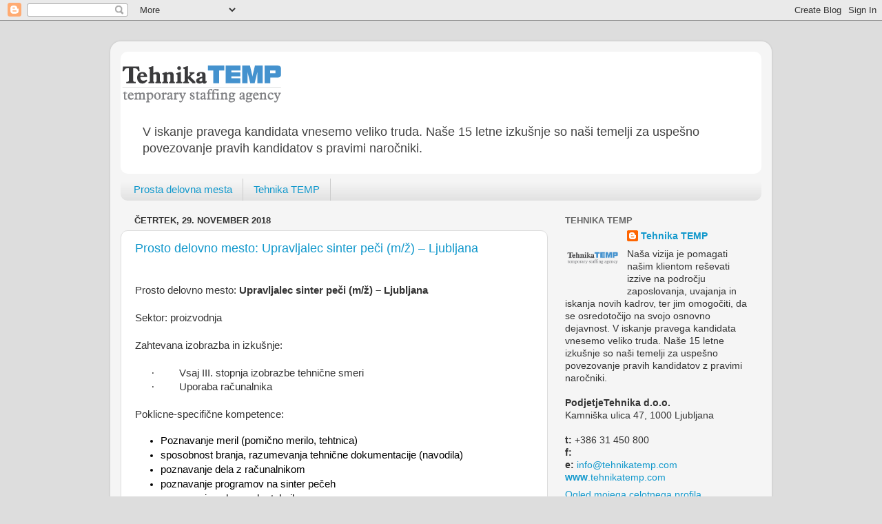

--- FILE ---
content_type: text/html; charset=UTF-8
request_url: https://tehnikatemp.blogspot.com/2018/11/
body_size: 13094
content:
<!DOCTYPE html>
<html class='v2' dir='ltr' lang='sl'>
<head>
<link href='https://www.blogger.com/static/v1/widgets/335934321-css_bundle_v2.css' rel='stylesheet' type='text/css'/>
<meta content='width=1100' name='viewport'/>
<meta content='text/html; charset=UTF-8' http-equiv='Content-Type'/>
<meta content='blogger' name='generator'/>
<link href='https://tehnikatemp.blogspot.com/favicon.ico' rel='icon' type='image/x-icon'/>
<link href='http://tehnikatemp.blogspot.com/2018/11/' rel='canonical'/>
<link rel="alternate" type="application/atom+xml" title="Tehnika TEMP - Atom" href="https://tehnikatemp.blogspot.com/feeds/posts/default" />
<link rel="alternate" type="application/rss+xml" title="Tehnika TEMP - RSS" href="https://tehnikatemp.blogspot.com/feeds/posts/default?alt=rss" />
<link rel="service.post" type="application/atom+xml" title="Tehnika TEMP - Atom" href="https://www.blogger.com/feeds/5799853026529578459/posts/default" />
<!--Can't find substitution for tag [blog.ieCssRetrofitLinks]-->
<meta content='Tehnika TEMP, kardovska agencija - pomoč pi iskanju in najmu kadrov. Prosta delovna mesta za iskalce zaposlitve.' name='description'/>
<meta content='http://tehnikatemp.blogspot.com/2018/11/' property='og:url'/>
<meta content='Tehnika TEMP' property='og:title'/>
<meta content='Tehnika TEMP, kardovska agencija - pomoč pi iskanju in najmu kadrov. Prosta delovna mesta za iskalce zaposlitve.' property='og:description'/>
<title>Tehnika TEMP: november 2018</title>
<style id='page-skin-1' type='text/css'><!--
/*-----------------------------------------------
Blogger Template Style
Name:     Picture Window
Designer: Blogger
URL:      www.blogger.com
----------------------------------------------- */
/* Content
----------------------------------------------- */
body {
font: normal normal 15px Arial, Tahoma, Helvetica, FreeSans, sans-serif;
color: #333333;
background: #dddddd none no-repeat scroll center center;
}
html body .region-inner {
min-width: 0;
max-width: 100%;
width: auto;
}
.content-outer {
font-size: 90%;
}
a:link {
text-decoration:none;
color: #1198cc;
}
a:visited {
text-decoration:none;
color: #118899;
}
a:hover {
text-decoration:underline;
color: #1198cc;
}
.content-outer {
background: transparent url(https://resources.blogblog.com/blogblog/data/1kt/transparent/white80.png) repeat scroll top left;
-moz-border-radius: 15px;
-webkit-border-radius: 15px;
-goog-ms-border-radius: 15px;
border-radius: 15px;
-moz-box-shadow: 0 0 3px rgba(0, 0, 0, .15);
-webkit-box-shadow: 0 0 3px rgba(0, 0, 0, .15);
-goog-ms-box-shadow: 0 0 3px rgba(0, 0, 0, .15);
box-shadow: 0 0 3px rgba(0, 0, 0, .15);
margin: 30px auto;
}
.content-inner {
padding: 15px;
}
/* Header
----------------------------------------------- */
.header-outer {
background: #ffffff url(https://resources.blogblog.com/blogblog/data/1kt/transparent/header_gradient_shade.png) repeat-x scroll top left;
_background-image: none;
color: #444444;
-moz-border-radius: 10px;
-webkit-border-radius: 10px;
-goog-ms-border-radius: 10px;
border-radius: 10px;
}
.Header img, .Header #header-inner {
-moz-border-radius: 10px;
-webkit-border-radius: 10px;
-goog-ms-border-radius: 10px;
border-radius: 10px;
}
.header-inner .Header .titlewrapper,
.header-inner .Header .descriptionwrapper {
padding-left: 30px;
padding-right: 30px;
}
.Header h1 {
font: normal normal 36px Arial, Tahoma, Helvetica, FreeSans, sans-serif;
text-shadow: 1px 1px 3px rgba(0, 0, 0, 0.3);
}
.Header h1 a {
color: #444444;
}
.Header .description {
font-size: 130%;
}
/* Tabs
----------------------------------------------- */
.tabs-inner {
margin: .5em 0 0;
padding: 0;
}
.tabs-inner .section {
margin: 0;
}
.tabs-inner .widget ul {
padding: 0;
background: #f5f5f5 url(https://resources.blogblog.com/blogblog/data/1kt/transparent/tabs_gradient_shade.png) repeat scroll bottom;
-moz-border-radius: 10px;
-webkit-border-radius: 10px;
-goog-ms-border-radius: 10px;
border-radius: 10px;
}
.tabs-inner .widget li {
border: none;
}
.tabs-inner .widget li a {
display: inline-block;
padding: .5em 1em;
margin-right: 0;
color: #1198cc;
font: normal normal 15px Arial, Tahoma, Helvetica, FreeSans, sans-serif;
-moz-border-radius: 0 0 0 0;
-webkit-border-top-left-radius: 0;
-webkit-border-top-right-radius: 0;
-goog-ms-border-radius: 0 0 0 0;
border-radius: 0 0 0 0;
background: transparent none no-repeat scroll top left;
border-right: 1px solid #cccccc;
}
.tabs-inner .widget li:first-child a {
padding-left: 1.25em;
-moz-border-radius-topleft: 10px;
-moz-border-radius-bottomleft: 10px;
-webkit-border-top-left-radius: 10px;
-webkit-border-bottom-left-radius: 10px;
-goog-ms-border-top-left-radius: 10px;
-goog-ms-border-bottom-left-radius: 10px;
border-top-left-radius: 10px;
border-bottom-left-radius: 10px;
}
.tabs-inner .widget li.selected a,
.tabs-inner .widget li a:hover {
position: relative;
z-index: 1;
background: #ffffff url(https://resources.blogblog.com/blogblog/data/1kt/transparent/tabs_gradient_shade.png) repeat scroll bottom;
color: #000000;
-moz-box-shadow: 0 0 0 rgba(0, 0, 0, .15);
-webkit-box-shadow: 0 0 0 rgba(0, 0, 0, .15);
-goog-ms-box-shadow: 0 0 0 rgba(0, 0, 0, .15);
box-shadow: 0 0 0 rgba(0, 0, 0, .15);
}
/* Headings
----------------------------------------------- */
h2 {
font: bold normal 13px Arial, Tahoma, Helvetica, FreeSans, sans-serif;
text-transform: uppercase;
color: #666666;
margin: .5em 0;
}
/* Main
----------------------------------------------- */
.main-outer {
background: transparent none repeat scroll top center;
-moz-border-radius: 0 0 0 0;
-webkit-border-top-left-radius: 0;
-webkit-border-top-right-radius: 0;
-webkit-border-bottom-left-radius: 0;
-webkit-border-bottom-right-radius: 0;
-goog-ms-border-radius: 0 0 0 0;
border-radius: 0 0 0 0;
-moz-box-shadow: 0 0 0 rgba(0, 0, 0, .15);
-webkit-box-shadow: 0 0 0 rgba(0, 0, 0, .15);
-goog-ms-box-shadow: 0 0 0 rgba(0, 0, 0, .15);
box-shadow: 0 0 0 rgba(0, 0, 0, .15);
}
.main-inner {
padding: 15px 5px 20px;
}
.main-inner .column-center-inner {
padding: 0 0;
}
.main-inner .column-left-inner {
padding-left: 0;
}
.main-inner .column-right-inner {
padding-right: 0;
}
/* Posts
----------------------------------------------- */
h3.post-title {
margin: 0;
font: normal normal 18px Arial, Tahoma, Helvetica, FreeSans, sans-serif;
}
.comments h4 {
margin: 1em 0 0;
font: normal normal 18px Arial, Tahoma, Helvetica, FreeSans, sans-serif;
}
.date-header span {
color: #333333;
}
.post-outer {
background-color: #ffffff;
border: solid 1px #dddddd;
-moz-border-radius: 10px;
-webkit-border-radius: 10px;
border-radius: 10px;
-goog-ms-border-radius: 10px;
padding: 15px 20px;
margin: 0 -20px 20px;
}
.post-body {
line-height: 1.4;
font-size: 110%;
position: relative;
}
.post-header {
margin: 0 0 1.5em;
color: #999999;
line-height: 1.6;
}
.post-footer {
margin: .5em 0 0;
color: #999999;
line-height: 1.6;
}
#blog-pager {
font-size: 140%
}
#comments .comment-author {
padding-top: 1.5em;
border-top: dashed 1px #ccc;
border-top: dashed 1px rgba(128, 128, 128, .5);
background-position: 0 1.5em;
}
#comments .comment-author:first-child {
padding-top: 0;
border-top: none;
}
.avatar-image-container {
margin: .2em 0 0;
}
/* Comments
----------------------------------------------- */
.comments .comments-content .icon.blog-author {
background-repeat: no-repeat;
background-image: url([data-uri]);
}
.comments .comments-content .loadmore a {
border-top: 1px solid #1198cc;
border-bottom: 1px solid #1198cc;
}
.comments .continue {
border-top: 2px solid #1198cc;
}
/* Widgets
----------------------------------------------- */
.widget ul, .widget #ArchiveList ul.flat {
padding: 0;
list-style: none;
}
.widget ul li, .widget #ArchiveList ul.flat li {
border-top: dashed 1px #ccc;
border-top: dashed 1px rgba(128, 128, 128, .5);
}
.widget ul li:first-child, .widget #ArchiveList ul.flat li:first-child {
border-top: none;
}
.widget .post-body ul {
list-style: disc;
}
.widget .post-body ul li {
border: none;
}
/* Footer
----------------------------------------------- */
.footer-outer {
color:#eeeeee;
background: transparent url(https://resources.blogblog.com/blogblog/data/1kt/transparent/black50.png) repeat scroll top left;
-moz-border-radius: 10px 10px 10px 10px;
-webkit-border-top-left-radius: 10px;
-webkit-border-top-right-radius: 10px;
-webkit-border-bottom-left-radius: 10px;
-webkit-border-bottom-right-radius: 10px;
-goog-ms-border-radius: 10px 10px 10px 10px;
border-radius: 10px 10px 10px 10px;
-moz-box-shadow: 0 0 0 rgba(0, 0, 0, .15);
-webkit-box-shadow: 0 0 0 rgba(0, 0, 0, .15);
-goog-ms-box-shadow: 0 0 0 rgba(0, 0, 0, .15);
box-shadow: 0 0 0 rgba(0, 0, 0, .15);
}
.footer-inner {
padding: 10px 5px 20px;
}
.footer-outer a {
color: #ddddff;
}
.footer-outer a:visited {
color: #9999cc;
}
.footer-outer a:hover {
color: #ffffff;
}
.footer-outer .widget h2 {
color: #bbbbbb;
}
/* Mobile
----------------------------------------------- */
html body.mobile {
height: auto;
}
html body.mobile {
min-height: 480px;
background-size: 100% auto;
}
.mobile .body-fauxcolumn-outer {
background: transparent none repeat scroll top left;
}
html .mobile .mobile-date-outer, html .mobile .blog-pager {
border-bottom: none;
background: transparent none repeat scroll top center;
margin-bottom: 10px;
}
.mobile .date-outer {
background: transparent none repeat scroll top center;
}
.mobile .header-outer, .mobile .main-outer,
.mobile .post-outer, .mobile .footer-outer {
-moz-border-radius: 0;
-webkit-border-radius: 0;
-goog-ms-border-radius: 0;
border-radius: 0;
}
.mobile .content-outer,
.mobile .main-outer,
.mobile .post-outer {
background: inherit;
border: none;
}
.mobile .content-outer {
font-size: 100%;
}
.mobile-link-button {
background-color: #1198cc;
}
.mobile-link-button a:link, .mobile-link-button a:visited {
color: #ffffff;
}
.mobile-index-contents {
color: #333333;
}
.mobile .tabs-inner .PageList .widget-content {
background: #ffffff url(https://resources.blogblog.com/blogblog/data/1kt/transparent/tabs_gradient_shade.png) repeat scroll bottom;
color: #000000;
}
.mobile .tabs-inner .PageList .widget-content .pagelist-arrow {
border-left: 1px solid #cccccc;
}

--></style>
<style id='template-skin-1' type='text/css'><!--
body {
min-width: 960px;
}
.content-outer, .content-fauxcolumn-outer, .region-inner {
min-width: 960px;
max-width: 960px;
_width: 960px;
}
.main-inner .columns {
padding-left: 0px;
padding-right: 310px;
}
.main-inner .fauxcolumn-center-outer {
left: 0px;
right: 310px;
/* IE6 does not respect left and right together */
_width: expression(this.parentNode.offsetWidth -
parseInt("0px") -
parseInt("310px") + 'px');
}
.main-inner .fauxcolumn-left-outer {
width: 0px;
}
.main-inner .fauxcolumn-right-outer {
width: 310px;
}
.main-inner .column-left-outer {
width: 0px;
right: 100%;
margin-left: -0px;
}
.main-inner .column-right-outer {
width: 310px;
margin-right: -310px;
}
#layout {
min-width: 0;
}
#layout .content-outer {
min-width: 0;
width: 800px;
}
#layout .region-inner {
min-width: 0;
width: auto;
}
body#layout div.add_widget {
padding: 8px;
}
body#layout div.add_widget a {
margin-left: 32px;
}
--></style>
<link href='https://www.blogger.com/dyn-css/authorization.css?targetBlogID=5799853026529578459&amp;zx=3ef4d568-6034-4657-bf38-9a845bfb2d88' media='none' onload='if(media!=&#39;all&#39;)media=&#39;all&#39;' rel='stylesheet'/><noscript><link href='https://www.blogger.com/dyn-css/authorization.css?targetBlogID=5799853026529578459&amp;zx=3ef4d568-6034-4657-bf38-9a845bfb2d88' rel='stylesheet'/></noscript>
<meta name='google-adsense-platform-account' content='ca-host-pub-1556223355139109'/>
<meta name='google-adsense-platform-domain' content='blogspot.com'/>

</head>
<body class='loading variant-shade'>
<div class='navbar section' id='navbar' name='Vrstica za krmarjenje'><div class='widget Navbar' data-version='1' id='Navbar1'><script type="text/javascript">
    function setAttributeOnload(object, attribute, val) {
      if(window.addEventListener) {
        window.addEventListener('load',
          function(){ object[attribute] = val; }, false);
      } else {
        window.attachEvent('onload', function(){ object[attribute] = val; });
      }
    }
  </script>
<div id="navbar-iframe-container"></div>
<script type="text/javascript" src="https://apis.google.com/js/platform.js"></script>
<script type="text/javascript">
      gapi.load("gapi.iframes:gapi.iframes.style.bubble", function() {
        if (gapi.iframes && gapi.iframes.getContext) {
          gapi.iframes.getContext().openChild({
              url: 'https://www.blogger.com/navbar/5799853026529578459?origin\x3dhttps://tehnikatemp.blogspot.com',
              where: document.getElementById("navbar-iframe-container"),
              id: "navbar-iframe"
          });
        }
      });
    </script><script type="text/javascript">
(function() {
var script = document.createElement('script');
script.type = 'text/javascript';
script.src = '//pagead2.googlesyndication.com/pagead/js/google_top_exp.js';
var head = document.getElementsByTagName('head')[0];
if (head) {
head.appendChild(script);
}})();
</script>
</div></div>
<div class='body-fauxcolumns'>
<div class='fauxcolumn-outer body-fauxcolumn-outer'>
<div class='cap-top'>
<div class='cap-left'></div>
<div class='cap-right'></div>
</div>
<div class='fauxborder-left'>
<div class='fauxborder-right'></div>
<div class='fauxcolumn-inner'>
</div>
</div>
<div class='cap-bottom'>
<div class='cap-left'></div>
<div class='cap-right'></div>
</div>
</div>
</div>
<div class='content'>
<div class='content-fauxcolumns'>
<div class='fauxcolumn-outer content-fauxcolumn-outer'>
<div class='cap-top'>
<div class='cap-left'></div>
<div class='cap-right'></div>
</div>
<div class='fauxborder-left'>
<div class='fauxborder-right'></div>
<div class='fauxcolumn-inner'>
</div>
</div>
<div class='cap-bottom'>
<div class='cap-left'></div>
<div class='cap-right'></div>
</div>
</div>
</div>
<div class='content-outer'>
<div class='content-cap-top cap-top'>
<div class='cap-left'></div>
<div class='cap-right'></div>
</div>
<div class='fauxborder-left content-fauxborder-left'>
<div class='fauxborder-right content-fauxborder-right'></div>
<div class='content-inner'>
<header>
<div class='header-outer'>
<div class='header-cap-top cap-top'>
<div class='cap-left'></div>
<div class='cap-right'></div>
</div>
<div class='fauxborder-left header-fauxborder-left'>
<div class='fauxborder-right header-fauxborder-right'></div>
<div class='region-inner header-inner'>
<div class='header section' id='header' name='Glava'><div class='widget Header' data-version='1' id='Header1'>
<div id='header-inner'>
<a href='https://tehnikatemp.blogspot.com/' style='display: block'>
<img alt='Tehnika TEMP' height='95px; ' id='Header1_headerimg' src='https://blogger.googleusercontent.com/img/b/R29vZ2xl/AVvXsEh8-2Jl4rlfv4VS939AUvWZqSoQ0th_3DRb_wpJXJsQaxlQTWKqX7WCHbJuXX2jgUHFh4vSkWumh81YpX6EYMIJ6-GhHjfTpf8PqlHZBOOImgkOFGxGw1WqntAavBPl8ROGK2tvXyr-7l0/s1600/logo2.png' style='display: block' width='400px; '/>
</a>
<div class='descriptionwrapper'>
<p class='description'><span>V iskanje pravega kandidata vnesemo veliko truda. Naše 15 letne izkušnje so naši temelji za uspešno povezovanje pravih kandidatov s pravimi naročniki.</span></p>
</div>
</div>
</div></div>
</div>
</div>
<div class='header-cap-bottom cap-bottom'>
<div class='cap-left'></div>
<div class='cap-right'></div>
</div>
</div>
</header>
<div class='tabs-outer'>
<div class='tabs-cap-top cap-top'>
<div class='cap-left'></div>
<div class='cap-right'></div>
</div>
<div class='fauxborder-left tabs-fauxborder-left'>
<div class='fauxborder-right tabs-fauxborder-right'></div>
<div class='region-inner tabs-inner'>
<div class='tabs section' id='crosscol' name='Območje vseh stolpcev'><div class='widget PageList' data-version='1' id='PageList1'>
<h2>Strani</h2>
<div class='widget-content'>
<ul>
<li>
<a href='https://tehnikatemp.blogspot.com/'>Prosta delovna mesta</a>
</li>
<li>
<a href='https://tehnikatemp.blogspot.com/p/blog-page.html'>Tehnika TEMP</a>
</li>
</ul>
<div class='clear'></div>
</div>
</div></div>
<div class='tabs no-items section' id='crosscol-overflow' name='Cross-Column 2'></div>
</div>
</div>
<div class='tabs-cap-bottom cap-bottom'>
<div class='cap-left'></div>
<div class='cap-right'></div>
</div>
</div>
<div class='main-outer'>
<div class='main-cap-top cap-top'>
<div class='cap-left'></div>
<div class='cap-right'></div>
</div>
<div class='fauxborder-left main-fauxborder-left'>
<div class='fauxborder-right main-fauxborder-right'></div>
<div class='region-inner main-inner'>
<div class='columns fauxcolumns'>
<div class='fauxcolumn-outer fauxcolumn-center-outer'>
<div class='cap-top'>
<div class='cap-left'></div>
<div class='cap-right'></div>
</div>
<div class='fauxborder-left'>
<div class='fauxborder-right'></div>
<div class='fauxcolumn-inner'>
</div>
</div>
<div class='cap-bottom'>
<div class='cap-left'></div>
<div class='cap-right'></div>
</div>
</div>
<div class='fauxcolumn-outer fauxcolumn-left-outer'>
<div class='cap-top'>
<div class='cap-left'></div>
<div class='cap-right'></div>
</div>
<div class='fauxborder-left'>
<div class='fauxborder-right'></div>
<div class='fauxcolumn-inner'>
</div>
</div>
<div class='cap-bottom'>
<div class='cap-left'></div>
<div class='cap-right'></div>
</div>
</div>
<div class='fauxcolumn-outer fauxcolumn-right-outer'>
<div class='cap-top'>
<div class='cap-left'></div>
<div class='cap-right'></div>
</div>
<div class='fauxborder-left'>
<div class='fauxborder-right'></div>
<div class='fauxcolumn-inner'>
</div>
</div>
<div class='cap-bottom'>
<div class='cap-left'></div>
<div class='cap-right'></div>
</div>
</div>
<!-- corrects IE6 width calculation -->
<div class='columns-inner'>
<div class='column-center-outer'>
<div class='column-center-inner'>
<div class='main section' id='main' name='Glavna'><div class='widget Blog' data-version='1' id='Blog1'>
<div class='blog-posts hfeed'>

          <div class="date-outer">
        
<h2 class='date-header'><span>četrtek, 29. november 2018</span></h2>

          <div class="date-posts">
        
<div class='post-outer'>
<div class='post hentry uncustomized-post-template' itemprop='blogPost' itemscope='itemscope' itemtype='http://schema.org/BlogPosting'>
<meta content='5799853026529578459' itemprop='blogId'/>
<meta content='5560529561538732023' itemprop='postId'/>
<a name='5560529561538732023'></a>
<h3 class='post-title entry-title' itemprop='name'>
<a href='https://tehnikatemp.blogspot.com/2018/11/prosto-delovno-mesto-upravljalec-sinter.html'>Prosto delovno mesto: Upravljalec sinter peči (m/ž) &#8211; Ljubljana</a>
</h3>
<div class='post-header'>
<div class='post-header-line-1'></div>
</div>
<div class='post-body entry-content' id='post-body-5560529561538732023' itemprop='articleBody'>
<br />
<div class="sans-15px-black-70">
<span class="ember-view"><span style="font-family: Arial, sans-serif;">Prosto delovno mesto: <b>Upravljalec sinter peči (m/ž) &#8211; Ljubljana</b> <o:p></o:p></span></span></div>
<div class="sans-15px-black-70">
<span class="ember-view"><span style="font-family: Arial, sans-serif;"><br /></span></span></div>
<div class="sans-15px-black-70">
<span class="ember-view"><span style="font-family: Arial, sans-serif;">Sektor: proizvodnja<o:p></o:p></span></span></div>
<div class="sans-15px-black-70">
<span class="ember-view"><span style="font-family: Arial, sans-serif;"><br /></span></span></div>
<div class="sans-15px-black-70">
<span class="ember-view"><span style="font-family: Arial, sans-serif;">Zahtevana izobrazba in izkušnje:<o:p></o:p></span></span></div>
<div class="sans-15px-black-70">
<span class="ember-view"><span style="font-family: Arial, sans-serif;"><br /></span></span></div>
<div class="sans-15px-black-70" style="margin-left: 36.0pt; mso-list: l0 level1 lfo3; text-indent: -18.0pt;">
<!--[if !supportLists]--><span style="font-family: Symbol;"><span style="mso-list: Ignore;">&#183;<span style="font-family: &quot;Times New Roman&quot;; font-stretch: normal; font-style: normal; font-variant: normal; font-weight: normal; line-height: normal;">&nbsp;&nbsp;&nbsp;&nbsp;&nbsp;&nbsp;&nbsp;&nbsp;
</span></span></span><!--[endif]--><span style="font-family: Arial, sans-serif;">Vsaj
III. stopnja izobrazbe tehnične smeri<o:p></o:p></span></div>
<div class="sans-15px-black-70" style="margin-left: 36.0pt; mso-list: l0 level1 lfo3; text-indent: -18.0pt;">
<!--[if !supportLists]--><span style="font-family: Symbol;"><span style="mso-list: Ignore;">&#183;<span style="font-family: &quot;Times New Roman&quot;; font-stretch: normal; font-style: normal; font-variant: normal; font-weight: normal; line-height: normal;">&nbsp;&nbsp;&nbsp;&nbsp;&nbsp;&nbsp;&nbsp;&nbsp;
</span></span></span><!--[endif]--><span style="font-family: Arial, sans-serif;">Uporaba
računalnika<o:p></o:p></span></div>
<div class="sans-15px-black-70">
<span class="ember-view"><span style="font-family: Arial, sans-serif;"><br /></span></span></div>
<div class="sans-15px-black-70">
<span class="ember-view"><span style="font-family: Arial, sans-serif;">Poklicne-specifične kompetence: <o:p></o:p></span></span></div>
<div class="sans-15px-black-70">
<span class="ember-view"><span style="font-family: Arial, sans-serif;"><br /></span></span></div>
<ul style="margin-top: 0cm;" type="disc">
<li class="MsoNormal" style="color: black; line-height: normal; margin-bottom: 3.75pt; mso-list: l1 level1 lfo1; tab-stops: list 36.0pt; vertical-align: baseline;"><span style="font-family: &quot;Arial&quot;,sans-serif; mso-fareast-font-family: &quot;Times New Roman&quot;; mso-fareast-language: SL;">Poznavanje meril (pomično merilo, tehtnica)<o:p></o:p></span></li>
<li class="MsoNormal" style="color: black; line-height: normal; margin-bottom: 3.75pt; mso-list: l1 level1 lfo1; tab-stops: list 36.0pt; vertical-align: baseline;"><span style="font-family: &quot;Arial&quot;,sans-serif; mso-fareast-font-family: &quot;Times New Roman&quot;; mso-fareast-language: SL;">sposobnost branja, razumevanja tehnične dokumentacije
     (navodila)<o:p></o:p></span></li>
<li class="MsoNormal" style="color: black; line-height: normal; margin-bottom: 3.75pt; mso-list: l1 level1 lfo1; tab-stops: list 36.0pt; vertical-align: baseline;"><span style="font-family: &quot;Arial&quot;,sans-serif; mso-fareast-font-family: &quot;Times New Roman&quot;; mso-fareast-language: SL;">poznavanje dela z računalnikom<o:p></o:p></span></li>
<li class="MsoNormal" style="color: black; line-height: normal; margin-bottom: 3.75pt; mso-list: l1 level1 lfo1; tab-stops: list 36.0pt; vertical-align: baseline;"><span style="font-family: &quot;Arial&quot;,sans-serif; mso-fareast-font-family: &quot;Times New Roman&quot;; mso-fareast-language: SL;">poznavanje programov na sinter pečeh<o:p></o:p></span></li>
<li class="MsoNormal" style="color: black; line-height: normal; margin-bottom: 3.75pt; mso-list: l1 level1 lfo1; tab-stops: list 36.0pt; vertical-align: baseline;"><span style="font-family: &quot;Arial&quot;,sans-serif; mso-fareast-font-family: &quot;Times New Roman&quot;; mso-fareast-language: SL;">poznavanje vakuumske tehnike<o:p></o:p></span></li>
<li class="MsoNormal" style="color: black; line-height: normal; margin-bottom: 3.75pt; mso-list: l1 level1 lfo1; tab-stops: list 36.0pt; vertical-align: baseline;"><span style="font-family: &quot;Arial&quot;,sans-serif; mso-fareast-font-family: &quot;Times New Roman&quot;; mso-fareast-language: SL;">izpit za mostno dvigalo<o:p></o:p></span></li>
</ul>
<div class="MsoNormal" style="background: white; line-height: normal; margin-bottom: .0001pt; margin-bottom: 0cm;">
<br /></div>
<div class="MsoNormal">
<span style="font-family: &quot;Arial&quot;,sans-serif;">Dela in naloge:
<o:p></o:p></span></div>
<div class="MsoNormal">
<span style="font-family: &quot;Arial&quot;,sans-serif;"><br /></span></div>
<div class="MsoNormal" style="line-height: normal; margin-bottom: 3.75pt; margin-left: 54.0pt; margin-right: 0cm; margin-top: 0cm; mso-list: l2 level1 lfo2; text-indent: -18.0pt; vertical-align: baseline;">
<!--[if !supportLists]--><span style="color: black; font-family: Symbol; mso-bidi-font-family: Symbol; mso-fareast-font-family: Symbol; mso-fareast-language: SL;"><span style="mso-list: Ignore;">&#183;<span style="font-family: &quot;Times New Roman&quot;; font-stretch: normal; font-style: normal; font-variant: normal; font-weight: normal; line-height: normal;">&nbsp;&nbsp;&nbsp;&nbsp;&nbsp;&nbsp;&nbsp;&nbsp;
</span></span></span><!--[endif]--><span style="color: black; font-family: &quot;Arial&quot;,sans-serif; mso-fareast-font-family: &quot;Times New Roman&quot;; mso-fareast-language: SL;">zalaganje in razlaganje vakuumskih sinter peči (izbira pravilnega programa)<o:p></o:p></span></div>
<div class="MsoNormal" style="line-height: normal; margin-bottom: 3.75pt; margin-left: 54.0pt; margin-right: 0cm; margin-top: 0cm; mso-list: l2 level1 lfo2; text-indent: -18.0pt; vertical-align: baseline;">
<!--[if !supportLists]--><span style="color: black; font-family: Symbol; mso-bidi-font-family: Symbol; mso-fareast-font-family: Symbol; mso-fareast-language: SL;"><span style="mso-list: Ignore;">&#183;<span style="font-family: &quot;Times New Roman&quot;; font-stretch: normal; font-style: normal; font-variant: normal; font-weight: normal; line-height: normal;">&nbsp;&nbsp;&nbsp;&nbsp;&nbsp;&nbsp;&nbsp;&nbsp;
</span></span></span><!--[endif]--><span style="color: black; font-family: &quot;Arial&quot;,sans-serif; mso-fareast-font-family: &quot;Times New Roman&quot;; mso-fareast-language: SL;">nadzor nad delovanjem sinter peči (vakuum, delovanje grelcev, hlajenje
zunanjega plašča)<o:p></o:p></span></div>
<div class="MsoNormal" style="line-height: normal; margin-bottom: 3.75pt; margin-left: 54.0pt; margin-right: 0cm; margin-top: 0cm; mso-list: l2 level1 lfo2; text-indent: -18.0pt; vertical-align: baseline;">
<!--[if !supportLists]--><span style="color: black; font-family: Symbol; mso-bidi-font-family: Symbol; mso-fareast-font-family: Symbol; mso-fareast-language: SL;"><span style="mso-list: Ignore;">&#183;<span style="font-family: &quot;Times New Roman&quot;; font-stretch: normal; font-style: normal; font-variant: normal; font-weight: normal; line-height: normal;">&nbsp;&nbsp;&nbsp;&nbsp;&nbsp;&nbsp;&nbsp;&nbsp;
</span></span></span><!--[endif]--><span style="color: black; font-family: &quot;Arial&quot;,sans-serif; mso-fareast-font-family: &quot;Times New Roman&quot;; mso-fareast-language: SL;">izvajanje meritev gostot z zapisi v računalnik<o:p></o:p></span></div>
<div class="MsoNormal" style="line-height: normal; margin-bottom: 3.75pt; margin-left: 54.0pt; margin-right: 0cm; margin-top: 0cm; mso-list: l2 level1 lfo2; text-indent: -18.0pt; vertical-align: baseline;">
<!--[if !supportLists]--><span style="color: black; font-family: Symbol; mso-bidi-font-family: Symbol; mso-fareast-font-family: Symbol; mso-fareast-language: SL;"><span style="mso-list: Ignore;">&#183;<span style="font-family: &quot;Times New Roman&quot;; font-stretch: normal; font-style: normal; font-variant: normal; font-weight: normal; line-height: normal;">&nbsp;&nbsp;&nbsp;&nbsp;&nbsp;&nbsp;&nbsp;&nbsp;
</span></span></span><!--[endif]--><span style="color: black; font-family: &quot;Arial&quot;,sans-serif; mso-fareast-font-family: &quot;Times New Roman&quot;; mso-fareast-language: SL;">vizualni nadzor nad sintranimi kosi<o:p></o:p></span></div>
<div class="MsoNormal" style="line-height: normal; margin-bottom: 3.75pt; margin-left: 54.0pt; margin-right: 0cm; margin-top: 0cm; mso-list: l2 level1 lfo2; text-indent: -18.0pt; vertical-align: baseline;">
<!--[if !supportLists]--><span style="color: black; font-family: Symbol; mso-bidi-font-family: Symbol; mso-fareast-font-family: Symbol; mso-fareast-language: SL;"><span style="mso-list: Ignore;">&#183;<span style="font-family: &quot;Times New Roman&quot;; font-stretch: normal; font-style: normal; font-variant: normal; font-weight: normal; line-height: normal;">&nbsp;&nbsp;&nbsp;&nbsp;&nbsp;&nbsp;&nbsp;&nbsp;
</span></span></span><!--[endif]--><span style="color: black; font-family: &quot;Arial&quot;,sans-serif; mso-fareast-font-family: &quot;Times New Roman&quot;; mso-fareast-language: SL;">poznavanje in pravilna uporaba zaščitne opreme<o:p></o:p></span></div>
<div class="MsoNormal" style="line-height: normal; margin-bottom: 3.75pt; margin-left: 54.0pt; margin-right: 0cm; margin-top: 0cm; mso-list: l2 level1 lfo2; text-indent: -18.0pt; vertical-align: baseline;">
<!--[if !supportLists]--><span style="color: black; font-family: Symbol; mso-bidi-font-family: Symbol; mso-fareast-font-family: Symbol; mso-fareast-language: SL;"><span style="mso-list: Ignore;">&#183;<span style="font-family: &quot;Times New Roman&quot;; font-stretch: normal; font-style: normal; font-variant: normal; font-weight: normal; line-height: normal;">&nbsp;&nbsp;&nbsp;&nbsp;&nbsp;&nbsp;&nbsp;&nbsp;
</span></span></span><!--[endif]--><span style="color: black; font-family: &quot;Arial&quot;,sans-serif; mso-fareast-font-family: &quot;Times New Roman&quot;; mso-fareast-language: SL;">sodelovanje pri odpravljanju napak in okvar na sinter pečeh<o:p></o:p></span></div>
<div class="MsoNormal" style="line-height: normal; margin-bottom: 3.75pt; margin-left: 54.0pt; margin-right: 0cm; margin-top: 0cm; mso-list: l2 level1 lfo2; text-indent: -18.0pt; vertical-align: baseline;">
<!--[if !supportLists]--><span style="color: black; font-family: Symbol; mso-bidi-font-family: Symbol; mso-fareast-font-family: Symbol; mso-fareast-language: SL;"><span style="mso-list: Ignore;">&#183;<span style="font-family: &quot;Times New Roman&quot;; font-stretch: normal; font-style: normal; font-variant: normal; font-weight: normal; line-height: normal;">&nbsp;&nbsp;&nbsp;&nbsp;&nbsp;&nbsp;&nbsp;&nbsp;
</span></span></span><!--[endif]--><span style="color: black; font-family: &quot;Arial&quot;,sans-serif; mso-fareast-font-family: &quot;Times New Roman&quot;; mso-fareast-language: SL;">druga dela po navodilih vodje delavnice<o:p></o:p></span></div>
<div class="MsoNormal" style="line-height: normal; margin-bottom: 3.75pt; margin-left: 54.0pt; margin-right: 0cm; margin-top: 0cm; mso-list: l2 level1 lfo2; text-indent: -18.0pt; vertical-align: baseline;">
<span style="color: black; font-family: &quot;Arial&quot;,sans-serif; mso-fareast-font-family: &quot;Times New Roman&quot;; mso-fareast-language: SL;"><br /></span></div>
<div class="sans-15px-black-70">
<span class="ember-view"><span style="font-family: Arial, sans-serif;">Svojo prijavo pošljite na </span></span><span style="font-family: Arial, sans-serif;">info@tehnikatemp.com<span class="ember-view"> ali nas pokličite na 031 450 800.</span><o:p></o:p></span></div>
<div class="sans-15px-black-70">
<span style="font-family: Arial, sans-serif;"><span class="ember-view"><br /></span></span></div>
<div class="MsoNormal">
<span lang="EN" style="font-family: &quot;Arial&quot;,sans-serif; mso-ansi-language: EN;">ZAPOSLUJEMO DOBRE LJUDI, ZA DOBRA PODJETJA<o:p></o:p></span></div>
<div class="MsoNormal">
<span lang="EN" style="font-family: &quot;Arial&quot;,sans-serif; mso-ansi-language: EN;"><br /></span></div>
<div class="MsoNormal">
<span lang="EN" style="font-family: &quot;Arial&quot;,sans-serif; mso-ansi-language: EN;">KONTAKTNA OSEBA: <o:p></o:p></span></div>
<div class="MsoNormal">
<span lang="EN" style="font-family: &quot;Arial&quot;,sans-serif; mso-ansi-language: EN;">Sabina Velić <o:p></o:p></span></div>
<div class="MsoNormal">
<span lang="EN" style="font-family: &quot;Arial&quot;,sans-serif; mso-ansi-language: EN;">tel: 031 450 800 <o:p></o:p></span></div>
<div class="MsoNormal">
<span lang="EN" style="font-family: &quot;Arial&quot;,sans-serif; mso-ansi-language: EN;">e-pošta: <span class="MsoHyperlink"><b><span style="border: none windowtext 1.0pt; mso-border-alt: none windowtext 0cm; padding: 0cm;"><a href="mailto:sabina.velic@tehnikatemp.com">sabina.velic@tehnikatemp.com</a></span></b></span><o:p></o:p></span></div>
<br />
<div style='clear: both;'></div>
</div>
<div class='post-footer'>
<div class='post-footer-line post-footer-line-1'>
<span class='post-author vcard'>
Avtor
<span class='fn' itemprop='author' itemscope='itemscope' itemtype='http://schema.org/Person'>
<meta content='https://www.blogger.com/profile/16770499927520813431' itemprop='url'/>
<a class='g-profile' href='https://www.blogger.com/profile/16770499927520813431' rel='author' title='author profile'>
<span itemprop='name'>Tehnika TEMP</span>
</a>
</span>
</span>
<span class='post-timestamp'>
ob
<meta content='http://tehnikatemp.blogspot.com/2018/11/prosto-delovno-mesto-upravljalec-sinter.html' itemprop='url'/>
<a class='timestamp-link' href='https://tehnikatemp.blogspot.com/2018/11/prosto-delovno-mesto-upravljalec-sinter.html' rel='bookmark' title='permanent link'><abbr class='published' itemprop='datePublished' title='2018-11-29T09:12:00+01:00'>29 november</abbr></a>
</span>
<span class='post-comment-link'>
</span>
<span class='post-icons'>
<span class='item-control blog-admin pid-1090276620'>
<a href='https://www.blogger.com/post-edit.g?blogID=5799853026529578459&postID=5560529561538732023&from=pencil' title='Urejanje objav'>
<img alt='' class='icon-action' height='18' src='https://resources.blogblog.com/img/icon18_edit_allbkg.gif' width='18'/>
</a>
</span>
</span>
<div class='post-share-buttons goog-inline-block'>
<a class='goog-inline-block share-button sb-email' href='https://www.blogger.com/share-post.g?blogID=5799853026529578459&postID=5560529561538732023&target=email' target='_blank' title='Pošlji objavo po e-pošti'><span class='share-button-link-text'>Pošlji objavo po e-pošti</span></a><a class='goog-inline-block share-button sb-blog' href='https://www.blogger.com/share-post.g?blogID=5799853026529578459&postID=5560529561538732023&target=blog' onclick='window.open(this.href, "_blank", "height=270,width=475"); return false;' target='_blank' title='BlogThis!'><span class='share-button-link-text'>BlogThis!</span></a><a class='goog-inline-block share-button sb-twitter' href='https://www.blogger.com/share-post.g?blogID=5799853026529578459&postID=5560529561538732023&target=twitter' target='_blank' title='Deli v omrežju X'><span class='share-button-link-text'>Deli v omrežju X</span></a><a class='goog-inline-block share-button sb-facebook' href='https://www.blogger.com/share-post.g?blogID=5799853026529578459&postID=5560529561538732023&target=facebook' onclick='window.open(this.href, "_blank", "height=430,width=640"); return false;' target='_blank' title='Skupna raba v storitvi Facebook'><span class='share-button-link-text'>Skupna raba v storitvi Facebook</span></a><a class='goog-inline-block share-button sb-pinterest' href='https://www.blogger.com/share-post.g?blogID=5799853026529578459&postID=5560529561538732023&target=pinterest' target='_blank' title='Deli na spletnem mestu Pinterest'><span class='share-button-link-text'>Deli na spletnem mestu Pinterest</span></a>
</div>
</div>
<div class='post-footer-line post-footer-line-2'>
<span class='post-labels'>
</span>
</div>
<div class='post-footer-line post-footer-line-3'>
<span class='post-location'>
</span>
</div>
</div>
</div>
</div>

          </div></div>
        

          <div class="date-outer">
        
<h2 class='date-header'><span>ponedeljek, 19. november 2018</span></h2>

          <div class="date-posts">
        
<div class='post-outer'>
<div class='post hentry uncustomized-post-template' itemprop='blogPost' itemscope='itemscope' itemtype='http://schema.org/BlogPosting'>
<meta content='5799853026529578459' itemprop='blogId'/>
<meta content='5369511876806849073' itemprop='postId'/>
<a name='5369511876806849073'></a>
<h3 class='post-title entry-title' itemprop='name'>
<a href='https://tehnikatemp.blogspot.com/2018/11/prosto-delovno-mesto-pomocnik-v.html'>Prosto delovno mesto: POMOČNIK V PROIZVODNJI (STEKLARSTVO) (m/ž) &#8211; Domžale</a>
</h3>
<div class='post-header'>
<div class='post-header-line-1'></div>
</div>
<div class='post-body entry-content' id='post-body-5369511876806849073' itemprop='articleBody'>
<div style="background-color: white; color: #1d2129; font-family: Helvetica, Arial, sans-serif; font-size: 14px; margin-bottom: 6px;">
<b>Prosto delovno mesto: POMOČNIK V PROIZVODNJI (STEKLARSTVO) (m/ž) &#8211; Domžale</b></div>
<div style="background-color: white; color: #1d2129; font-family: Helvetica, Arial, sans-serif; font-size: 14px; margin-bottom: 6px; margin-top: 6px;">
<b>Opis delovnih nalog:</b></div>
<div style="background-color: white; color: #1d2129; font-family: Helvetica, Arial, sans-serif; font-size: 14px; margin-bottom: 6px; margin-top: 6px;">
&#8226; Obdelava ravnega stekla v proizvodnji,&nbsp;<span class="text_exposed_show" style="display: inline; font-family: inherit;"><br />&#8226; pomoč pri nakladanju, razkladanju stekel,<br />&#8226; občasna pomoč pri montaži / vgradnji stekel na terenu (za končne produkte kot so sistemi steklenih sten, tuš kabin, nadstreškov, ograj itd.)</span></div>
<div class="text_exposed_show" style="background-color: white; color: #1d2129; display: inline; font-family: Helvetica, Arial, sans-serif; font-size: 14px;">
<div style="font-family: inherit; margin-bottom: 6px;">
<b>Pričakujemo:</b></div>
<div style="font-family: inherit; margin-bottom: 6px; margin-top: 6px;">
&#8226; Srednješolsko izobrazbo tehnične smeri,<br />&#8226; delovne izkušnje na podobnem delovnem mestu (izkušnje so dobrodošle, niso pa pogoj),<br />&#8226; ročne spretnosti, natančnost, pazljivost, delovno vnemo.</div>
<div style="font-family: inherit; margin-bottom: 6px; margin-top: 6px;">
<b>Nudimo:</b></div>
<div style="font-family: inherit; margin-bottom: 6px; margin-top: 6px;">
&#8226; enoizmensko delo,<br />&#8226; stimulativno plačilo + dodatki,<br />&#8226; zaposlitev neposredno pri naročniku za nedoločen čas.</div>
<div style="font-family: inherit; margin-bottom: 6px; margin-top: 6px;">
<b>Svojo prijavo pošljite na info@tehnikatemp.com ali nas pokličite na 031 450 800.</b></div>
<div style="font-family: inherit; margin-bottom: 6px; margin-top: 6px;">
<b>ZAPOSLUJEMO DOBRE LJUDI, ZA DOBRA PODJETJA</b></div>
<div style="font-family: inherit; margin-bottom: 6px; margin-top: 6px;">
<b>KONTAKTNA OSEBA:</b><br />Sabina Velić<br />tel: 031 450 800<br />e-pošta: sabina.velic@tehnikatemp.com</div>
</div>
<div style='clear: both;'></div>
</div>
<div class='post-footer'>
<div class='post-footer-line post-footer-line-1'>
<span class='post-author vcard'>
Avtor
<span class='fn' itemprop='author' itemscope='itemscope' itemtype='http://schema.org/Person'>
<meta content='https://www.blogger.com/profile/16770499927520813431' itemprop='url'/>
<a class='g-profile' href='https://www.blogger.com/profile/16770499927520813431' rel='author' title='author profile'>
<span itemprop='name'>Tehnika TEMP</span>
</a>
</span>
</span>
<span class='post-timestamp'>
ob
<meta content='http://tehnikatemp.blogspot.com/2018/11/prosto-delovno-mesto-pomocnik-v.html' itemprop='url'/>
<a class='timestamp-link' href='https://tehnikatemp.blogspot.com/2018/11/prosto-delovno-mesto-pomocnik-v.html' rel='bookmark' title='permanent link'><abbr class='published' itemprop='datePublished' title='2018-11-19T13:11:00+01:00'>19 november</abbr></a>
</span>
<span class='post-comment-link'>
</span>
<span class='post-icons'>
<span class='item-control blog-admin pid-1090276620'>
<a href='https://www.blogger.com/post-edit.g?blogID=5799853026529578459&postID=5369511876806849073&from=pencil' title='Urejanje objav'>
<img alt='' class='icon-action' height='18' src='https://resources.blogblog.com/img/icon18_edit_allbkg.gif' width='18'/>
</a>
</span>
</span>
<div class='post-share-buttons goog-inline-block'>
<a class='goog-inline-block share-button sb-email' href='https://www.blogger.com/share-post.g?blogID=5799853026529578459&postID=5369511876806849073&target=email' target='_blank' title='Pošlji objavo po e-pošti'><span class='share-button-link-text'>Pošlji objavo po e-pošti</span></a><a class='goog-inline-block share-button sb-blog' href='https://www.blogger.com/share-post.g?blogID=5799853026529578459&postID=5369511876806849073&target=blog' onclick='window.open(this.href, "_blank", "height=270,width=475"); return false;' target='_blank' title='BlogThis!'><span class='share-button-link-text'>BlogThis!</span></a><a class='goog-inline-block share-button sb-twitter' href='https://www.blogger.com/share-post.g?blogID=5799853026529578459&postID=5369511876806849073&target=twitter' target='_blank' title='Deli v omrežju X'><span class='share-button-link-text'>Deli v omrežju X</span></a><a class='goog-inline-block share-button sb-facebook' href='https://www.blogger.com/share-post.g?blogID=5799853026529578459&postID=5369511876806849073&target=facebook' onclick='window.open(this.href, "_blank", "height=430,width=640"); return false;' target='_blank' title='Skupna raba v storitvi Facebook'><span class='share-button-link-text'>Skupna raba v storitvi Facebook</span></a><a class='goog-inline-block share-button sb-pinterest' href='https://www.blogger.com/share-post.g?blogID=5799853026529578459&postID=5369511876806849073&target=pinterest' target='_blank' title='Deli na spletnem mestu Pinterest'><span class='share-button-link-text'>Deli na spletnem mestu Pinterest</span></a>
</div>
</div>
<div class='post-footer-line post-footer-line-2'>
<span class='post-labels'>
</span>
</div>
<div class='post-footer-line post-footer-line-3'>
<span class='post-location'>
</span>
</div>
</div>
</div>
</div>

          </div></div>
        

          <div class="date-outer">
        
<h2 class='date-header'><span>četrtek, 8. november 2018</span></h2>

          <div class="date-posts">
        
<div class='post-outer'>
<div class='post hentry uncustomized-post-template' itemprop='blogPost' itemscope='itemscope' itemtype='http://schema.org/BlogPosting'>
<meta content='5799853026529578459' itemprop='blogId'/>
<meta content='9041320505395622997' itemprop='postId'/>
<a name='9041320505395622997'></a>
<h3 class='post-title entry-title' itemprop='name'>
<a href='https://tehnikatemp.blogspot.com/2018/11/prosto-delovno-mesto-skladiscnik-mz.html'>Prosto delovno mesto: SKLADIŠČNIK (m/ž) - Logatec</a>
</h3>
<div class='post-header'>
<div class='post-header-line-1'></div>
</div>
<div class='post-body entry-content' id='post-body-9041320505395622997' itemprop='articleBody'>
<div style="background-color: white; color: #1d2129; font-family: Helvetica, Arial, sans-serif; font-size: 14px; margin-bottom: 6px;">
<b>Prosto delovno mesto: SKLADIŠČNIK (m/ž) - Logatec</b></div>
<div style="background-color: white; color: #1d2129; font-family: Helvetica, Arial, sans-serif; font-size: 14px; margin-bottom: 6px; margin-top: 6px;">
Za našega naročnika, uspešno izvozno podjetje iščemo skladiščnega manipulanta.</div>
<div style="background-color: white; color: #1d2129; font-family: Helvetica, Arial, sans-serif; font-size: 14px; margin-bottom: 6px; margin-top: 6px;">
<b>Opis delovnih nalog:&nbsp;</b><span class="text_exposed_show" style="display: inline; font-family: inherit;"><br />&#8226; Prevzemanje in odpremljanje blaga,<br />&#8226; ročni in strojni razklad blaga,<br />&#8226; ročni in strojni naklad blaga,<br />&#8226; pripravljanje skladiščnega prostora,<br />&#8226; pomoč pri inventuri,<br />&#8226; izvajanje drugih opravil skladno z navodili.</span></div>
<div class="text_exposed_show" style="background-color: white; color: #1d2129; display: inline; font-family: Helvetica, Arial, sans-serif; font-size: 14px;">
<div style="font-family: inherit; margin-bottom: 6px;">
<b>Pričakujemo:&nbsp;</b><br />
&#8226; IV. ali V. stopnjo izobrazbe,<br />
&#8226; delovne izkušnje so zaželene, niso pa pogoj,<br />
&#8226; natančnost, odgovornost in smisel za urejenost prostorov.</div>
<div style="font-family: inherit; margin-bottom: 6px; margin-top: 6px;">
<b>Nudimo:&nbsp;</b><br />
&#8226; takojšnje delo v uspešnem podjetju,<br />
&#8226; odlično plačilo,<br />
&#8226; dolgoročno zaposlitev,<br />
&#8226; urejeno delovno okolje.</div>
<div style="font-family: inherit; margin-bottom: 6px; margin-top: 6px;">
<b>Svojo prijavo pošljite na info@tehnikatemp.com ali nas pokličite na 031 450 800.</b></div>
<div style="font-family: inherit; margin-bottom: 6px; margin-top: 6px;">
ZAPOSLUJEMO DOBRE LJUDI, ZA DOBRA PODJETJA</div>
<div style="font-family: inherit; margin-bottom: 6px; margin-top: 6px;">
KONTAKTNA OSEBA:</div>
<div style="font-family: inherit; margin-bottom: 6px; margin-top: 6px;">
Sabina Velić<br />
tel: 031 450 800<br />
e-pošta: sabina.velic@tehnikatemp.com</div>
</div>
<div style='clear: both;'></div>
</div>
<div class='post-footer'>
<div class='post-footer-line post-footer-line-1'>
<span class='post-author vcard'>
Avtor
<span class='fn' itemprop='author' itemscope='itemscope' itemtype='http://schema.org/Person'>
<meta content='https://www.blogger.com/profile/16770499927520813431' itemprop='url'/>
<a class='g-profile' href='https://www.blogger.com/profile/16770499927520813431' rel='author' title='author profile'>
<span itemprop='name'>Tehnika TEMP</span>
</a>
</span>
</span>
<span class='post-timestamp'>
ob
<meta content='http://tehnikatemp.blogspot.com/2018/11/prosto-delovno-mesto-skladiscnik-mz.html' itemprop='url'/>
<a class='timestamp-link' href='https://tehnikatemp.blogspot.com/2018/11/prosto-delovno-mesto-skladiscnik-mz.html' rel='bookmark' title='permanent link'><abbr class='published' itemprop='datePublished' title='2018-11-08T11:42:00+01:00'>08 november</abbr></a>
</span>
<span class='post-comment-link'>
</span>
<span class='post-icons'>
<span class='item-control blog-admin pid-1090276620'>
<a href='https://www.blogger.com/post-edit.g?blogID=5799853026529578459&postID=9041320505395622997&from=pencil' title='Urejanje objav'>
<img alt='' class='icon-action' height='18' src='https://resources.blogblog.com/img/icon18_edit_allbkg.gif' width='18'/>
</a>
</span>
</span>
<div class='post-share-buttons goog-inline-block'>
<a class='goog-inline-block share-button sb-email' href='https://www.blogger.com/share-post.g?blogID=5799853026529578459&postID=9041320505395622997&target=email' target='_blank' title='Pošlji objavo po e-pošti'><span class='share-button-link-text'>Pošlji objavo po e-pošti</span></a><a class='goog-inline-block share-button sb-blog' href='https://www.blogger.com/share-post.g?blogID=5799853026529578459&postID=9041320505395622997&target=blog' onclick='window.open(this.href, "_blank", "height=270,width=475"); return false;' target='_blank' title='BlogThis!'><span class='share-button-link-text'>BlogThis!</span></a><a class='goog-inline-block share-button sb-twitter' href='https://www.blogger.com/share-post.g?blogID=5799853026529578459&postID=9041320505395622997&target=twitter' target='_blank' title='Deli v omrežju X'><span class='share-button-link-text'>Deli v omrežju X</span></a><a class='goog-inline-block share-button sb-facebook' href='https://www.blogger.com/share-post.g?blogID=5799853026529578459&postID=9041320505395622997&target=facebook' onclick='window.open(this.href, "_blank", "height=430,width=640"); return false;' target='_blank' title='Skupna raba v storitvi Facebook'><span class='share-button-link-text'>Skupna raba v storitvi Facebook</span></a><a class='goog-inline-block share-button sb-pinterest' href='https://www.blogger.com/share-post.g?blogID=5799853026529578459&postID=9041320505395622997&target=pinterest' target='_blank' title='Deli na spletnem mestu Pinterest'><span class='share-button-link-text'>Deli na spletnem mestu Pinterest</span></a>
</div>
</div>
<div class='post-footer-line post-footer-line-2'>
<span class='post-labels'>
</span>
</div>
<div class='post-footer-line post-footer-line-3'>
<span class='post-location'>
</span>
</div>
</div>
</div>
</div>

          </div></div>
        

          <div class="date-outer">
        
<h2 class='date-header'><span>sreda, 7. november 2018</span></h2>

          <div class="date-posts">
        
<div class='post-outer'>
<div class='post hentry uncustomized-post-template' itemprop='blogPost' itemscope='itemscope' itemtype='http://schema.org/BlogPosting'>
<meta content='5799853026529578459' itemprop='blogId'/>
<meta content='4334618181322170257' itemprop='postId'/>
<a name='4334618181322170257'></a>
<h3 class='post-title entry-title' itemprop='name'>
<a href='https://tehnikatemp.blogspot.com/2018/11/prosto-delovno-mesto-strojnik-tezke.html'>Prosto delovno mesto: STROJNIK TEŽKE GRADBENE MEHANIZACIJE (m/ž) &#8211; Ljubljana</a>
</h3>
<div class='post-header'>
<div class='post-header-line-1'></div>
</div>
<div class='post-body entry-content' id='post-body-4334618181322170257' itemprop='articleBody'>
<br />
<div class="sans-15px-black-70">
<span class="ember-view"><span style="font-family: Arial, sans-serif;"><b>Prosto delovno mesto: STROJNIK TEŽKE GRADBENE
MEHANIZACIJE (m/ž) &#8211; Ljubljana </b><o:p></o:p></span></span></div>
<div class="sans-15px-black-70">
<span class="ember-view"><span style="font-family: Arial, sans-serif;"><br /></span></span></div>
<div class="sans-15px-black-70">
<span class="ember-view"><span style="font-family: Arial, sans-serif;"><b>Opis delovnih nalog: <o:p></o:p></b></span></span></div>
<div class="sans-15px-black-70">
<span class="ember-view"><span style="font-family: Arial, sans-serif;"><br /></span></span></div>
<ul style="margin-top: 0cm;" type="disc">
<li class="MsoNormal" style="color: black; line-height: normal; margin-bottom: 3.75pt; mso-list: l0 level1 lfo1; tab-stops: list 36.0pt; vertical-align: baseline;"><span style="font-family: &quot;Arial&quot;,sans-serif; mso-fareast-font-family: &quot;Times New Roman&quot;; mso-fareast-language: SL;">Opravljanje vsej delovnih operacij z gradbeno
     mehanizacijo,<o:p></o:p></span></li>
<li class="MsoNormal" style="color: black; line-height: normal; margin-bottom: 3.75pt; mso-list: l0 level1 lfo1; tab-stops: list 36.0pt; vertical-align: baseline;"><span style="font-family: &quot;Arial&quot;,sans-serif; mso-fareast-font-family: &quot;Times New Roman&quot;; mso-fareast-language: SL;">vodenje evidence o opravljenem delu,<o:p></o:p></span></li>
<li class="MsoNormal" style="color: black; line-height: normal; margin-bottom: 3.75pt; mso-list: l0 level1 lfo1; tab-stops: list 36.0pt; vertical-align: baseline;"><span style="font-family: &quot;Arial&quot;,sans-serif; mso-fareast-font-family: &quot;Times New Roman&quot;; mso-fareast-language: SL;">vzdrževanje stroja, <o:p></o:p></span></li>
<li class="MsoNormal" style="color: black; line-height: normal; margin-bottom: 3.75pt; mso-list: l0 level1 lfo1; tab-stops: list 36.0pt; vertical-align: baseline;"><span style="font-family: &quot;Arial&quot;,sans-serif; mso-fareast-font-family: &quot;Times New Roman&quot;; mso-fareast-language: SL;">opravljanje drugih sorodnih del po navodilih
     nadrejenega.<o:p></o:p></span></li>
</ul>
<div class="sans-15px-black-70">
<span class="ember-view"><span style="font-family: Arial, sans-serif;"><b>Pričakujemo:</b><o:p></o:p></span></span></div>
<div class="sans-15px-black-70">
<span class="ember-view"><span style="font-family: Arial, sans-serif;"><b><br /></b></span></span></div>
<ul style="margin-top: 0cm;" type="disc">
<li class="MsoNormal" style="color: black; line-height: normal; margin-bottom: 3.75pt; mso-list: l0 level1 lfo1; tab-stops: list 36.0pt; vertical-align: baseline;"><span style="font-family: &quot;Arial&quot;,sans-serif; mso-fareast-font-family: &quot;Times New Roman&quot;; mso-fareast-language: SL;">Pridobljeno izobrazbo oz. opravljen tečaj strojnika
     zahtevnih strojev gradbene mehanizacije TGM,</span></li>
<li class="MsoNormal" style="color: black; line-height: normal; margin-bottom: 3.75pt; mso-list: l0 level1 lfo1; tab-stops: list 36.0pt; vertical-align: baseline;"><span style="font-family: Arial, Helvetica, sans-serif;">odgovornost, vestnost in natančnost,</span></li>
</ul>
<ul style="margin-top: 0cm;" type="disc">
<li class="MsoNormal" style="color: black; line-height: normal; margin-bottom: 3.75pt; mso-list: l0 level1 lfo1; tab-stops: list 36.0pt; vertical-align: baseline;"><span style="font-family: &quot;Arial&quot;,sans-serif; mso-fareast-font-family: &quot;Times New Roman&quot;; mso-fareast-language: SL;">vsaj 2 leti izkušenj z upravljanjem TGM.<span class="ember-view"><o:p></o:p></span></span></li>
</ul>
<div class="MsoNormal" style="background: white; line-height: normal; margin-bottom: .0001pt; margin-bottom: 0cm;">
<br /></div>
<div class="MsoNormal">
<span style="font-family: &quot;Arial&quot;,sans-serif;"><b>Nudimo: </b><o:p></o:p></span></div>
<div class="MsoNormal" style="line-height: normal; margin-bottom: 3.75pt; margin-left: 54.0pt; margin-right: 0cm; margin-top: 0cm; mso-list: l1 level1 lfo2; text-indent: -18.0pt; vertical-align: baseline;">
<!--[if !supportLists]--><span style="color: black; font-family: Symbol; mso-bidi-font-family: Symbol; mso-fareast-font-family: Symbol; mso-fareast-language: SL;"><span style="mso-list: Ignore;">&#183;<span style="font-family: &quot;Times New Roman&quot;; font-stretch: normal; font-style: normal; font-variant: normal; font-weight: normal; line-height: normal;">&nbsp;&nbsp;&nbsp;&nbsp;&nbsp;&nbsp;&nbsp;&nbsp;
</span></span></span><!--[endif]--><span style="color: black; font-family: &quot;Arial&quot;,sans-serif; mso-fareast-font-family: &quot;Times New Roman&quot;; mso-fareast-language: SL;">zaposlitev za določen čas z možnostjo dolgoročne zaposlitve,<o:p></o:p></span></div>
<div class="MsoNormal" style="line-height: normal; margin-bottom: 3.75pt; margin-left: 54.0pt; margin-right: 0cm; margin-top: 0cm; mso-list: l1 level1 lfo2; text-indent: -18.0pt; vertical-align: baseline;">
<!--[if !supportLists]--><span style="color: black;"><span style="font-family: Symbol;">&#183;</span><span style="font-family: &quot;Times New Roman&quot;; font-stretch: normal; font-style: normal; font-variant: normal; font-weight: normal; line-height: normal;">&nbsp; &nbsp; &nbsp; &nbsp; &nbsp;</span><span style="font-stretch: normal; font-style: normal; font-variant: normal; font-weight: normal; line-height: normal;"><span style="font-family: Arial, Helvetica, sans-serif;">s</span></span></span><span style="color: black; font-family: &quot;Arial&quot;,sans-serif; mso-fareast-font-family: &quot;Times New Roman&quot;; mso-fareast-language: SL;">timulativno plačilo,<o:p></o:p></span></div>
<div class="MsoNormal" style="line-height: normal; margin-bottom: 3.75pt; margin-left: 54.0pt; margin-right: 0cm; margin-top: 0cm; mso-list: l1 level1 lfo2; text-indent: -18.0pt; vertical-align: baseline;">
<!--[if !supportLists]--><span style="color: black; font-family: Symbol; mso-bidi-font-family: Symbol; mso-fareast-font-family: Symbol; mso-fareast-language: SL;"><span style="mso-list: Ignore;">&#183;<span style="font-family: &quot;Times New Roman&quot;; font-stretch: normal; font-style: normal; font-variant: normal; font-weight: normal; line-height: normal;">&nbsp;&nbsp;&nbsp;&nbsp;&nbsp;&nbsp;&nbsp;&nbsp;
</span></span></span><!--[endif]--><span style="color: black; font-family: &quot;Arial&quot;,sans-serif; mso-fareast-font-family: &quot;Times New Roman&quot;; mso-fareast-language: SL;">dinamično delo.<o:p></o:p></span></div>
<div class="MsoNormal" style="line-height: normal; margin-bottom: 3.75pt; margin-left: 54.0pt; margin-right: 0cm; margin-top: 0cm; mso-list: l1 level1 lfo2; text-indent: -18.0pt; vertical-align: baseline;">
<span style="color: black; font-family: &quot;Arial&quot;,sans-serif; mso-fareast-font-family: &quot;Times New Roman&quot;; mso-fareast-language: SL;"><br /></span></div>
<div class="sans-15px-black-70">
<span class="ember-view"><span style="font-family: Arial, sans-serif;">Svojo prijavo pošljite na </span></span><span style="font-family: Arial, sans-serif;">info@tehnikatemp.com<span class="ember-view"> ali nas pokličite na 031 450 800.</span><o:p></o:p></span></div>
<div class="MsoNormal">
<span lang="EN" style="font-family: &quot;Arial&quot;,sans-serif; mso-ansi-language: EN;"><br /></span></div>
<div class="MsoNormal">
<span lang="EN" style="font-family: &quot;Arial&quot;,sans-serif; mso-ansi-language: EN;">ZAPOSLUJEMO DOBRE LJUDI, ZA DOBRA PODJETJA<o:p></o:p></span></div>
<div class="MsoNormal">
<span lang="EN" style="font-family: &quot;Arial&quot;,sans-serif; mso-ansi-language: EN;"><br /></span></div>
<div class="MsoNormal">
<span lang="EN" style="font-family: &quot;Arial&quot;,sans-serif; mso-ansi-language: EN;">KONTAKTNA OSEBA: <o:p></o:p></span></div>
<div class="MsoNormal">
<span lang="EN" style="font-family: &quot;Arial&quot;,sans-serif; mso-ansi-language: EN;">Sabina Velić <o:p></o:p></span></div>
<div class="MsoNormal">
<span lang="EN" style="font-family: &quot;Arial&quot;,sans-serif; mso-ansi-language: EN;">tel: 031 450 800 <o:p></o:p></span></div>
<div class="MsoNormal">
<span lang="EN" style="font-family: &quot;Arial&quot;,sans-serif; mso-ansi-language: EN;">e-pošta: <span class="MsoHyperlink"><b><span style="border: none windowtext 1.0pt; mso-border-alt: none windowtext 0cm; padding: 0cm;"><a href="mailto:sabina.velic@tehnikatemp.com">sabina.velic@tehnikatemp.com</a></span></b></span><o:p></o:p></span></div>
<br />
<div style='clear: both;'></div>
</div>
<div class='post-footer'>
<div class='post-footer-line post-footer-line-1'>
<span class='post-author vcard'>
Avtor
<span class='fn' itemprop='author' itemscope='itemscope' itemtype='http://schema.org/Person'>
<meta content='https://www.blogger.com/profile/16770499927520813431' itemprop='url'/>
<a class='g-profile' href='https://www.blogger.com/profile/16770499927520813431' rel='author' title='author profile'>
<span itemprop='name'>Tehnika TEMP</span>
</a>
</span>
</span>
<span class='post-timestamp'>
ob
<meta content='http://tehnikatemp.blogspot.com/2018/11/prosto-delovno-mesto-strojnik-tezke.html' itemprop='url'/>
<a class='timestamp-link' href='https://tehnikatemp.blogspot.com/2018/11/prosto-delovno-mesto-strojnik-tezke.html' rel='bookmark' title='permanent link'><abbr class='published' itemprop='datePublished' title='2018-11-07T16:17:00+01:00'>07 november</abbr></a>
</span>
<span class='post-comment-link'>
</span>
<span class='post-icons'>
<span class='item-control blog-admin pid-1090276620'>
<a href='https://www.blogger.com/post-edit.g?blogID=5799853026529578459&postID=4334618181322170257&from=pencil' title='Urejanje objav'>
<img alt='' class='icon-action' height='18' src='https://resources.blogblog.com/img/icon18_edit_allbkg.gif' width='18'/>
</a>
</span>
</span>
<div class='post-share-buttons goog-inline-block'>
<a class='goog-inline-block share-button sb-email' href='https://www.blogger.com/share-post.g?blogID=5799853026529578459&postID=4334618181322170257&target=email' target='_blank' title='Pošlji objavo po e-pošti'><span class='share-button-link-text'>Pošlji objavo po e-pošti</span></a><a class='goog-inline-block share-button sb-blog' href='https://www.blogger.com/share-post.g?blogID=5799853026529578459&postID=4334618181322170257&target=blog' onclick='window.open(this.href, "_blank", "height=270,width=475"); return false;' target='_blank' title='BlogThis!'><span class='share-button-link-text'>BlogThis!</span></a><a class='goog-inline-block share-button sb-twitter' href='https://www.blogger.com/share-post.g?blogID=5799853026529578459&postID=4334618181322170257&target=twitter' target='_blank' title='Deli v omrežju X'><span class='share-button-link-text'>Deli v omrežju X</span></a><a class='goog-inline-block share-button sb-facebook' href='https://www.blogger.com/share-post.g?blogID=5799853026529578459&postID=4334618181322170257&target=facebook' onclick='window.open(this.href, "_blank", "height=430,width=640"); return false;' target='_blank' title='Skupna raba v storitvi Facebook'><span class='share-button-link-text'>Skupna raba v storitvi Facebook</span></a><a class='goog-inline-block share-button sb-pinterest' href='https://www.blogger.com/share-post.g?blogID=5799853026529578459&postID=4334618181322170257&target=pinterest' target='_blank' title='Deli na spletnem mestu Pinterest'><span class='share-button-link-text'>Deli na spletnem mestu Pinterest</span></a>
</div>
</div>
<div class='post-footer-line post-footer-line-2'>
<span class='post-labels'>
</span>
</div>
<div class='post-footer-line post-footer-line-3'>
<span class='post-location'>
</span>
</div>
</div>
</div>
</div>

        </div></div>
      
</div>
<div class='blog-pager' id='blog-pager'>
<span id='blog-pager-newer-link'>
<a class='blog-pager-newer-link' href='https://tehnikatemp.blogspot.com/' id='Blog1_blog-pager-newer-link' title='Novejše objave'>Novejše objave</a>
</span>
<span id='blog-pager-older-link'>
<a class='blog-pager-older-link' href='https://tehnikatemp.blogspot.com/search?updated-max=2018-11-07T16:17:00%2B01:00&amp;max-results=7' id='Blog1_blog-pager-older-link' title='Starejše objave'>Starejše objave</a>
</span>
<a class='home-link' href='https://tehnikatemp.blogspot.com/'>Domov</a>
</div>
<div class='clear'></div>
<div class='blog-feeds'>
<div class='feed-links'>
Naročite se na:
<a class='feed-link' href='https://tehnikatemp.blogspot.com/feeds/posts/default' target='_blank' type='application/atom+xml'>Komentarji (Atom)</a>
</div>
</div>
</div></div>
</div>
</div>
<div class='column-left-outer'>
<div class='column-left-inner'>
<aside>
</aside>
</div>
</div>
<div class='column-right-outer'>
<div class='column-right-inner'>
<aside>
<div class='sidebar section' id='sidebar-right-1'><div class='widget Profile' data-version='1' id='Profile1'>
<h2>Tehnika TEMP</h2>
<div class='widget-content'>
<a href='https://www.blogger.com/profile/16770499927520813431'><img alt='Moja fotografija' class='profile-img' height='80' src='//blogger.googleusercontent.com/img/b/R29vZ2xl/AVvXsEijvVzmL_b2gEc_sPFULCdYF-QzREzk2a5LqXY-6W6-b-x8LGMvp2vzuHWmhH8WIde6xOXtAjOJogFZdRlo7P9wRS_MziB-wzUIz9kJbxBslp5town-prChCJRgpG5ohw/s113/twitter_logo.png' width='80'/></a>
<dl class='profile-datablock'>
<dt class='profile-data'>
<a class='profile-name-link g-profile' href='https://www.blogger.com/profile/16770499927520813431' rel='author' style='background-image: url(//www.blogger.com/img/logo-16.png);'>
Tehnika TEMP
</a>
</dt>
<dd class='profile-textblock'>Naša vizija je pomagati našim klientom reševati izzive na področju zaposlovanja, uvajanja in iskanja novih kadrov, ter jim omogočiti, da se osredotočijo na svojo osnovno dejavnost. V iskanje pravega kandidata vnesemo veliko truda. Naše 15 letne izkušnje so naši temelji za uspešno povezovanje pravih kandidatov z pravimi naročniki.<br><br>
<strong>PodjetjeTehnika d.o.o.</strong><br>     
Kamniška ulica 47, 1000 Ljubljana
<br><br>
<strong>t:</strong> +386 31 450 800<br>
<strong>f:</strong> <br>
<strong>e:</strong> <a href="mailto:info@tehnikatemp.com">info@tehnikatemp.com</a><br>
<a href="http://www.tehnikatemp.com/"><strong>www</strong>.tehnikatemp.com</a></dd>
</dl>
<a class='profile-link' href='https://www.blogger.com/profile/16770499927520813431' rel='author'>Ogled mojega celotnega profila</a>
<div class='clear'></div>
</div>
</div><div class='widget ContactForm' data-version='1' id='ContactForm2'>
<h2 class='title'>Kontaktirajte nas:</h2>
<div class='contact-form-widget'>
<div class='form'>
<form name='contact-form'>
<p></p>
Ime
<br/>
<input class='contact-form-name' id='ContactForm2_contact-form-name' name='name' size='30' type='text' value=''/>
<p></p>
E-pošta
<span style='font-weight: bolder;'>*</span>
<br/>
<input class='contact-form-email' id='ContactForm2_contact-form-email' name='email' size='30' type='text' value=''/>
<p></p>
Sporočilo
<span style='font-weight: bolder;'>*</span>
<br/>
<textarea class='contact-form-email-message' cols='25' id='ContactForm2_contact-form-email-message' name='email-message' rows='5'></textarea>
<p></p>
<input class='contact-form-button contact-form-button-submit' id='ContactForm2_contact-form-submit' type='button' value='Pošlji'/>
<p></p>
<div style='text-align: center; max-width: 222px; width: 100%'>
<p class='contact-form-error-message' id='ContactForm2_contact-form-error-message'></p>
<p class='contact-form-success-message' id='ContactForm2_contact-form-success-message'></p>
</div>
</form>
</div>
</div>
<div class='clear'></div>
</div><div class='widget BlogArchive' data-version='1' id='BlogArchive1'>
<h2>Arhiv objav PROSTIH DELOVNIH MEST</h2>
<div class='widget-content'>
<div id='ArchiveList'>
<div id='BlogArchive1_ArchiveList'>
<ul class='hierarchy'>
<li class='archivedate collapsed'>
<a class='toggle' href='javascript:void(0)'>
<span class='zippy'>

        &#9658;&#160;
      
</span>
</a>
<a class='post-count-link' href='https://tehnikatemp.blogspot.com/2019/'>
2019
</a>
<span class='post-count' dir='ltr'>(2)</span>
<ul class='hierarchy'>
<li class='archivedate collapsed'>
<a class='toggle' href='javascript:void(0)'>
<span class='zippy'>

        &#9658;&#160;
      
</span>
</a>
<a class='post-count-link' href='https://tehnikatemp.blogspot.com/2019/10/'>
oktober
</a>
<span class='post-count' dir='ltr'>(1)</span>
</li>
</ul>
<ul class='hierarchy'>
<li class='archivedate collapsed'>
<a class='toggle' href='javascript:void(0)'>
<span class='zippy'>

        &#9658;&#160;
      
</span>
</a>
<a class='post-count-link' href='https://tehnikatemp.blogspot.com/2019/02/'>
februar
</a>
<span class='post-count' dir='ltr'>(1)</span>
</li>
</ul>
</li>
</ul>
<ul class='hierarchy'>
<li class='archivedate expanded'>
<a class='toggle' href='javascript:void(0)'>
<span class='zippy toggle-open'>

        &#9660;&#160;
      
</span>
</a>
<a class='post-count-link' href='https://tehnikatemp.blogspot.com/2018/'>
2018
</a>
<span class='post-count' dir='ltr'>(60)</span>
<ul class='hierarchy'>
<li class='archivedate collapsed'>
<a class='toggle' href='javascript:void(0)'>
<span class='zippy'>

        &#9658;&#160;
      
</span>
</a>
<a class='post-count-link' href='https://tehnikatemp.blogspot.com/2018/12/'>
december
</a>
<span class='post-count' dir='ltr'>(1)</span>
</li>
</ul>
<ul class='hierarchy'>
<li class='archivedate expanded'>
<a class='toggle' href='javascript:void(0)'>
<span class='zippy toggle-open'>

        &#9660;&#160;
      
</span>
</a>
<a class='post-count-link' href='https://tehnikatemp.blogspot.com/2018/11/'>
november
</a>
<span class='post-count' dir='ltr'>(4)</span>
<ul class='posts'>
<li><a href='https://tehnikatemp.blogspot.com/2018/11/prosto-delovno-mesto-upravljalec-sinter.html'>Prosto delovno mesto: Upravljalec sinter peči (m/ž...</a></li>
<li><a href='https://tehnikatemp.blogspot.com/2018/11/prosto-delovno-mesto-pomocnik-v.html'>Prosto delovno mesto: POMOČNIK V PROIZVODNJI (STEK...</a></li>
<li><a href='https://tehnikatemp.blogspot.com/2018/11/prosto-delovno-mesto-skladiscnik-mz.html'>Prosto delovno mesto: SKLADIŠČNIK (m/ž) - Logatec</a></li>
<li><a href='https://tehnikatemp.blogspot.com/2018/11/prosto-delovno-mesto-strojnik-tezke.html'>Prosto delovno mesto: STROJNIK TEŽKE GRADBENE MEHA...</a></li>
</ul>
</li>
</ul>
<ul class='hierarchy'>
<li class='archivedate collapsed'>
<a class='toggle' href='javascript:void(0)'>
<span class='zippy'>

        &#9658;&#160;
      
</span>
</a>
<a class='post-count-link' href='https://tehnikatemp.blogspot.com/2018/10/'>
oktober
</a>
<span class='post-count' dir='ltr'>(2)</span>
</li>
</ul>
<ul class='hierarchy'>
<li class='archivedate collapsed'>
<a class='toggle' href='javascript:void(0)'>
<span class='zippy'>

        &#9658;&#160;
      
</span>
</a>
<a class='post-count-link' href='https://tehnikatemp.blogspot.com/2018/09/'>
september
</a>
<span class='post-count' dir='ltr'>(2)</span>
</li>
</ul>
<ul class='hierarchy'>
<li class='archivedate collapsed'>
<a class='toggle' href='javascript:void(0)'>
<span class='zippy'>

        &#9658;&#160;
      
</span>
</a>
<a class='post-count-link' href='https://tehnikatemp.blogspot.com/2018/08/'>
avgust
</a>
<span class='post-count' dir='ltr'>(5)</span>
</li>
</ul>
<ul class='hierarchy'>
<li class='archivedate collapsed'>
<a class='toggle' href='javascript:void(0)'>
<span class='zippy'>

        &#9658;&#160;
      
</span>
</a>
<a class='post-count-link' href='https://tehnikatemp.blogspot.com/2018/07/'>
julij
</a>
<span class='post-count' dir='ltr'>(7)</span>
</li>
</ul>
<ul class='hierarchy'>
<li class='archivedate collapsed'>
<a class='toggle' href='javascript:void(0)'>
<span class='zippy'>

        &#9658;&#160;
      
</span>
</a>
<a class='post-count-link' href='https://tehnikatemp.blogspot.com/2018/06/'>
junij
</a>
<span class='post-count' dir='ltr'>(4)</span>
</li>
</ul>
<ul class='hierarchy'>
<li class='archivedate collapsed'>
<a class='toggle' href='javascript:void(0)'>
<span class='zippy'>

        &#9658;&#160;
      
</span>
</a>
<a class='post-count-link' href='https://tehnikatemp.blogspot.com/2018/05/'>
maj
</a>
<span class='post-count' dir='ltr'>(5)</span>
</li>
</ul>
<ul class='hierarchy'>
<li class='archivedate collapsed'>
<a class='toggle' href='javascript:void(0)'>
<span class='zippy'>

        &#9658;&#160;
      
</span>
</a>
<a class='post-count-link' href='https://tehnikatemp.blogspot.com/2018/04/'>
april
</a>
<span class='post-count' dir='ltr'>(4)</span>
</li>
</ul>
<ul class='hierarchy'>
<li class='archivedate collapsed'>
<a class='toggle' href='javascript:void(0)'>
<span class='zippy'>

        &#9658;&#160;
      
</span>
</a>
<a class='post-count-link' href='https://tehnikatemp.blogspot.com/2018/03/'>
marec
</a>
<span class='post-count' dir='ltr'>(8)</span>
</li>
</ul>
<ul class='hierarchy'>
<li class='archivedate collapsed'>
<a class='toggle' href='javascript:void(0)'>
<span class='zippy'>

        &#9658;&#160;
      
</span>
</a>
<a class='post-count-link' href='https://tehnikatemp.blogspot.com/2018/02/'>
februar
</a>
<span class='post-count' dir='ltr'>(7)</span>
</li>
</ul>
<ul class='hierarchy'>
<li class='archivedate collapsed'>
<a class='toggle' href='javascript:void(0)'>
<span class='zippy'>

        &#9658;&#160;
      
</span>
</a>
<a class='post-count-link' href='https://tehnikatemp.blogspot.com/2018/01/'>
januar
</a>
<span class='post-count' dir='ltr'>(11)</span>
</li>
</ul>
</li>
</ul>
<ul class='hierarchy'>
<li class='archivedate collapsed'>
<a class='toggle' href='javascript:void(0)'>
<span class='zippy'>

        &#9658;&#160;
      
</span>
</a>
<a class='post-count-link' href='https://tehnikatemp.blogspot.com/2017/'>
2017
</a>
<span class='post-count' dir='ltr'>(57)</span>
<ul class='hierarchy'>
<li class='archivedate collapsed'>
<a class='toggle' href='javascript:void(0)'>
<span class='zippy'>

        &#9658;&#160;
      
</span>
</a>
<a class='post-count-link' href='https://tehnikatemp.blogspot.com/2017/11/'>
november
</a>
<span class='post-count' dir='ltr'>(6)</span>
</li>
</ul>
<ul class='hierarchy'>
<li class='archivedate collapsed'>
<a class='toggle' href='javascript:void(0)'>
<span class='zippy'>

        &#9658;&#160;
      
</span>
</a>
<a class='post-count-link' href='https://tehnikatemp.blogspot.com/2017/10/'>
oktober
</a>
<span class='post-count' dir='ltr'>(17)</span>
</li>
</ul>
<ul class='hierarchy'>
<li class='archivedate collapsed'>
<a class='toggle' href='javascript:void(0)'>
<span class='zippy'>

        &#9658;&#160;
      
</span>
</a>
<a class='post-count-link' href='https://tehnikatemp.blogspot.com/2017/09/'>
september
</a>
<span class='post-count' dir='ltr'>(12)</span>
</li>
</ul>
<ul class='hierarchy'>
<li class='archivedate collapsed'>
<a class='toggle' href='javascript:void(0)'>
<span class='zippy'>

        &#9658;&#160;
      
</span>
</a>
<a class='post-count-link' href='https://tehnikatemp.blogspot.com/2017/08/'>
avgust
</a>
<span class='post-count' dir='ltr'>(3)</span>
</li>
</ul>
<ul class='hierarchy'>
<li class='archivedate collapsed'>
<a class='toggle' href='javascript:void(0)'>
<span class='zippy'>

        &#9658;&#160;
      
</span>
</a>
<a class='post-count-link' href='https://tehnikatemp.blogspot.com/2017/07/'>
julij
</a>
<span class='post-count' dir='ltr'>(9)</span>
</li>
</ul>
<ul class='hierarchy'>
<li class='archivedate collapsed'>
<a class='toggle' href='javascript:void(0)'>
<span class='zippy'>

        &#9658;&#160;
      
</span>
</a>
<a class='post-count-link' href='https://tehnikatemp.blogspot.com/2017/05/'>
maj
</a>
<span class='post-count' dir='ltr'>(3)</span>
</li>
</ul>
<ul class='hierarchy'>
<li class='archivedate collapsed'>
<a class='toggle' href='javascript:void(0)'>
<span class='zippy'>

        &#9658;&#160;
      
</span>
</a>
<a class='post-count-link' href='https://tehnikatemp.blogspot.com/2017/03/'>
marec
</a>
<span class='post-count' dir='ltr'>(7)</span>
</li>
</ul>
</li>
</ul>
</div>
</div>
<div class='clear'></div>
</div>
</div></div>
</aside>
</div>
</div>
</div>
<div style='clear: both'></div>
<!-- columns -->
</div>
<!-- main -->
</div>
</div>
<div class='main-cap-bottom cap-bottom'>
<div class='cap-left'></div>
<div class='cap-right'></div>
</div>
</div>
<footer>
<div class='footer-outer'>
<div class='footer-cap-top cap-top'>
<div class='cap-left'></div>
<div class='cap-right'></div>
</div>
<div class='fauxborder-left footer-fauxborder-left'>
<div class='fauxborder-right footer-fauxborder-right'></div>
<div class='region-inner footer-inner'>
<div class='foot no-items section' id='footer-1'></div>
<table border='0' cellpadding='0' cellspacing='0' class='section-columns columns-2'>
<tbody>
<tr>
<td class='first columns-cell'>
<div class='foot no-items section' id='footer-2-1'></div>
</td>
<td class='columns-cell'>
<div class='foot no-items section' id='footer-2-2'></div>
</td>
</tr>
</tbody>
</table>
<!-- outside of the include in order to lock Attribution widget -->
<div class='foot section' id='footer-3' name='Noga'><div class='widget Attribution' data-version='1' id='Attribution1'>
<div class='widget-content' style='text-align: center;'>
Thenika TEMP &#169; 2016. Tema Okvir slike. Zagotavlja <a href='https://www.blogger.com' target='_blank'>Blogger</a>.
</div>
<div class='clear'></div>
</div></div>
</div>
</div>
<div class='footer-cap-bottom cap-bottom'>
<div class='cap-left'></div>
<div class='cap-right'></div>
</div>
</div>
</footer>
<!-- content -->
</div>
</div>
<div class='content-cap-bottom cap-bottom'>
<div class='cap-left'></div>
<div class='cap-right'></div>
</div>
</div>
</div>
<script type='text/javascript'>
    window.setTimeout(function() {
        document.body.className = document.body.className.replace('loading', '');
      }, 10);
  </script>

<script type="text/javascript" src="https://www.blogger.com/static/v1/widgets/2028843038-widgets.js"></script>
<script type='text/javascript'>
window['__wavt'] = 'AOuZoY5pklJZag2M3wQLVFXjI_lETT9oCg:1769944881821';_WidgetManager._Init('//www.blogger.com/rearrange?blogID\x3d5799853026529578459','//tehnikatemp.blogspot.com/2018/11/','5799853026529578459');
_WidgetManager._SetDataContext([{'name': 'blog', 'data': {'blogId': '5799853026529578459', 'title': 'Tehnika TEMP', 'url': 'https://tehnikatemp.blogspot.com/2018/11/', 'canonicalUrl': 'http://tehnikatemp.blogspot.com/2018/11/', 'homepageUrl': 'https://tehnikatemp.blogspot.com/', 'searchUrl': 'https://tehnikatemp.blogspot.com/search', 'canonicalHomepageUrl': 'http://tehnikatemp.blogspot.com/', 'blogspotFaviconUrl': 'https://tehnikatemp.blogspot.com/favicon.ico', 'bloggerUrl': 'https://www.blogger.com', 'hasCustomDomain': false, 'httpsEnabled': true, 'enabledCommentProfileImages': true, 'gPlusViewType': 'FILTERED_POSTMOD', 'adultContent': false, 'analyticsAccountNumber': '', 'encoding': 'UTF-8', 'locale': 'sl', 'localeUnderscoreDelimited': 'sl', 'languageDirection': 'ltr', 'isPrivate': false, 'isMobile': false, 'isMobileRequest': false, 'mobileClass': '', 'isPrivateBlog': false, 'isDynamicViewsAvailable': true, 'feedLinks': '\x3clink rel\x3d\x22alternate\x22 type\x3d\x22application/atom+xml\x22 title\x3d\x22Tehnika TEMP - Atom\x22 href\x3d\x22https://tehnikatemp.blogspot.com/feeds/posts/default\x22 /\x3e\n\x3clink rel\x3d\x22alternate\x22 type\x3d\x22application/rss+xml\x22 title\x3d\x22Tehnika TEMP - RSS\x22 href\x3d\x22https://tehnikatemp.blogspot.com/feeds/posts/default?alt\x3drss\x22 /\x3e\n\x3clink rel\x3d\x22service.post\x22 type\x3d\x22application/atom+xml\x22 title\x3d\x22Tehnika TEMP - Atom\x22 href\x3d\x22https://www.blogger.com/feeds/5799853026529578459/posts/default\x22 /\x3e\n', 'meTag': '', 'adsenseHostId': 'ca-host-pub-1556223355139109', 'adsenseHasAds': false, 'adsenseAutoAds': false, 'boqCommentIframeForm': true, 'loginRedirectParam': '', 'view': '', 'dynamicViewsCommentsSrc': '//www.blogblog.com/dynamicviews/4224c15c4e7c9321/js/comments.js', 'dynamicViewsScriptSrc': '//www.blogblog.com/dynamicviews/488fc340cdb1c4a9', 'plusOneApiSrc': 'https://apis.google.com/js/platform.js', 'disableGComments': true, 'interstitialAccepted': false, 'sharing': {'platforms': [{'name': 'Pridobi povezavo', 'key': 'link', 'shareMessage': 'Pridobi povezavo', 'target': ''}, {'name': 'Facebook', 'key': 'facebook', 'shareMessage': 'Skupna raba v storitvi Facebook', 'target': 'facebook'}, {'name': 'BlogThis!', 'key': 'blogThis', 'shareMessage': 'BlogThis!', 'target': 'blog'}, {'name': 'X', 'key': 'twitter', 'shareMessage': 'Skupna raba v storitvi X', 'target': 'twitter'}, {'name': 'Pinterest', 'key': 'pinterest', 'shareMessage': 'Skupna raba v storitvi Pinterest', 'target': 'pinterest'}, {'name': 'E-po\u0161ta', 'key': 'email', 'shareMessage': 'E-po\u0161ta', 'target': 'email'}], 'disableGooglePlus': true, 'googlePlusShareButtonWidth': 0, 'googlePlusBootstrap': '\x3cscript type\x3d\x22text/javascript\x22\x3ewindow.___gcfg \x3d {\x27lang\x27: \x27sl\x27};\x3c/script\x3e'}, 'hasCustomJumpLinkMessage': false, 'jumpLinkMessage': 'Preberite ve\u010d', 'pageType': 'archive', 'pageName': 'november 2018', 'pageTitle': 'Tehnika TEMP: november 2018', 'metaDescription': 'Tehnika TEMP, kardovska agencija - pomo\u010d pi iskanju in najmu kadrov. Prosta delovna mesta za iskalce zaposlitve.'}}, {'name': 'features', 'data': {}}, {'name': 'messages', 'data': {'edit': 'Uredi', 'linkCopiedToClipboard': 'Povezava je kopirana v odlo\u017ei\u0161\u010de.', 'ok': 'V redu', 'postLink': 'Povezava objave'}}, {'name': 'template', 'data': {'name': 'Picture Window', 'localizedName': 'Okvir slike', 'isResponsive': false, 'isAlternateRendering': false, 'isCustom': false, 'variant': 'shade', 'variantId': 'shade'}}, {'name': 'view', 'data': {'classic': {'name': 'classic', 'url': '?view\x3dclassic'}, 'flipcard': {'name': 'flipcard', 'url': '?view\x3dflipcard'}, 'magazine': {'name': 'magazine', 'url': '?view\x3dmagazine'}, 'mosaic': {'name': 'mosaic', 'url': '?view\x3dmosaic'}, 'sidebar': {'name': 'sidebar', 'url': '?view\x3dsidebar'}, 'snapshot': {'name': 'snapshot', 'url': '?view\x3dsnapshot'}, 'timeslide': {'name': 'timeslide', 'url': '?view\x3dtimeslide'}, 'isMobile': false, 'title': 'Tehnika TEMP', 'description': 'Tehnika TEMP, kardovska agencija - pomo\u010d pi iskanju in najmu kadrov. Prosta delovna mesta za iskalce zaposlitve.', 'url': 'https://tehnikatemp.blogspot.com/2018/11/', 'type': 'feed', 'isSingleItem': false, 'isMultipleItems': true, 'isError': false, 'isPage': false, 'isPost': false, 'isHomepage': false, 'isArchive': true, 'isLabelSearch': false, 'archive': {'year': 2018, 'month': 11, 'rangeMessage': 'Prikaz objav, dodanih na november, 2018'}}}]);
_WidgetManager._RegisterWidget('_NavbarView', new _WidgetInfo('Navbar1', 'navbar', document.getElementById('Navbar1'), {}, 'displayModeFull'));
_WidgetManager._RegisterWidget('_HeaderView', new _WidgetInfo('Header1', 'header', document.getElementById('Header1'), {}, 'displayModeFull'));
_WidgetManager._RegisterWidget('_PageListView', new _WidgetInfo('PageList1', 'crosscol', document.getElementById('PageList1'), {'title': 'Strani', 'links': [{'isCurrentPage': false, 'href': 'https://tehnikatemp.blogspot.com/', 'title': 'Prosta delovna mesta'}, {'isCurrentPage': false, 'href': 'https://tehnikatemp.blogspot.com/p/blog-page.html', 'id': '6968003909375719420', 'title': 'Tehnika TEMP'}], 'mobile': false, 'showPlaceholder': true, 'hasCurrentPage': false}, 'displayModeFull'));
_WidgetManager._RegisterWidget('_BlogView', new _WidgetInfo('Blog1', 'main', document.getElementById('Blog1'), {'cmtInteractionsEnabled': false, 'lightboxEnabled': true, 'lightboxModuleUrl': 'https://www.blogger.com/static/v1/jsbin/3697162376-lbx__sl.js', 'lightboxCssUrl': 'https://www.blogger.com/static/v1/v-css/828616780-lightbox_bundle.css'}, 'displayModeFull'));
_WidgetManager._RegisterWidget('_ProfileView', new _WidgetInfo('Profile1', 'sidebar-right-1', document.getElementById('Profile1'), {}, 'displayModeFull'));
_WidgetManager._RegisterWidget('_ContactFormView', new _WidgetInfo('ContactForm2', 'sidebar-right-1', document.getElementById('ContactForm2'), {'contactFormMessageSendingMsg': 'Po\u0161iljanje ...', 'contactFormMessageSentMsg': 'Va\u0161e sporo\u010dilo je bilo poslano.', 'contactFormMessageNotSentMsg': 'Sporo\u010dila ni bilo mogo\u010de poslati. Poskusite znova pozneje.', 'contactFormInvalidEmailMsg': 'Vnesite veljaven e-po\u0161tni naslov.', 'contactFormEmptyMessageMsg': 'Polje \xbbSporo\u010dilo\xab ne sme biti prazno.', 'title': 'Kontaktirajte nas:', 'blogId': '5799853026529578459', 'contactFormNameMsg': 'Ime', 'contactFormEmailMsg': 'E-po\u0161ta', 'contactFormMessageMsg': 'Sporo\u010dilo', 'contactFormSendMsg': 'Po\u0161lji', 'contactFormToken': 'AOuZoY6G7GaQjtMkv1_J65ONwVejptXg9w:1769944881828', 'submitUrl': 'https://www.blogger.com/contact-form.do'}, 'displayModeFull'));
_WidgetManager._RegisterWidget('_BlogArchiveView', new _WidgetInfo('BlogArchive1', 'sidebar-right-1', document.getElementById('BlogArchive1'), {'languageDirection': 'ltr', 'loadingMessage': 'Nalagam \x26hellip;'}, 'displayModeFull'));
_WidgetManager._RegisterWidget('_AttributionView', new _WidgetInfo('Attribution1', 'footer-3', document.getElementById('Attribution1'), {}, 'displayModeFull'));
</script>
</body>
</html>